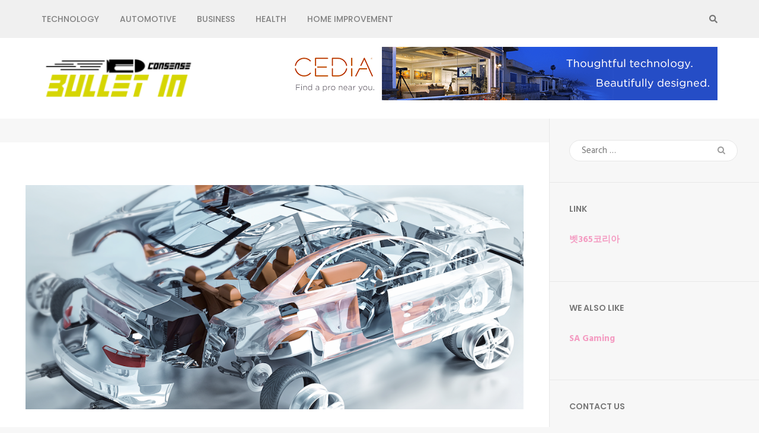

--- FILE ---
content_type: text/html; charset=UTF-8
request_url: http://connsensebulletin.com/get-a-top-lawyer-for-18-wheeler-accidents-in-albuquerque/
body_size: 63044
content:
    <!DOCTYPE html>
    <html lang="en-US">
    
<head>

    <meta charset="UTF-8">
    <meta name="viewport" content="width=device-width, initial-scale=1">
    <link rel="profile" href="http://gmpg.org/xfn/11">
    <link rel="pingback" href="http://connsensebulletin.com/xmlrpc.php">
    <title>Get a top lawyer for 18-Wheeler accidents in Albuquerque﻿ &#8211; ConnSense Bulletin</title>
<meta name='robots' content='max-image-preview:large' />
	<style>img:is([sizes="auto" i], [sizes^="auto," i]) { contain-intrinsic-size: 3000px 1500px }</style>
	<link rel='dns-prefetch' href='//fonts.googleapis.com' />
<link rel="alternate" type="application/rss+xml" title="ConnSense Bulletin &raquo; Feed" href="http://connsensebulletin.com/feed/" />
<link rel="alternate" type="application/rss+xml" title="ConnSense Bulletin &raquo; Comments Feed" href="http://connsensebulletin.com/comments/feed/" />
<script type="text/javascript">
/* <![CDATA[ */
window._wpemojiSettings = {"baseUrl":"https:\/\/s.w.org\/images\/core\/emoji\/16.0.1\/72x72\/","ext":".png","svgUrl":"https:\/\/s.w.org\/images\/core\/emoji\/16.0.1\/svg\/","svgExt":".svg","source":{"concatemoji":"http:\/\/connsensebulletin.com\/wp-includes\/js\/wp-emoji-release.min.js?ver=6.8.3"}};
/*! This file is auto-generated */
!function(s,n){var o,i,e;function c(e){try{var t={supportTests:e,timestamp:(new Date).valueOf()};sessionStorage.setItem(o,JSON.stringify(t))}catch(e){}}function p(e,t,n){e.clearRect(0,0,e.canvas.width,e.canvas.height),e.fillText(t,0,0);var t=new Uint32Array(e.getImageData(0,0,e.canvas.width,e.canvas.height).data),a=(e.clearRect(0,0,e.canvas.width,e.canvas.height),e.fillText(n,0,0),new Uint32Array(e.getImageData(0,0,e.canvas.width,e.canvas.height).data));return t.every(function(e,t){return e===a[t]})}function u(e,t){e.clearRect(0,0,e.canvas.width,e.canvas.height),e.fillText(t,0,0);for(var n=e.getImageData(16,16,1,1),a=0;a<n.data.length;a++)if(0!==n.data[a])return!1;return!0}function f(e,t,n,a){switch(t){case"flag":return n(e,"\ud83c\udff3\ufe0f\u200d\u26a7\ufe0f","\ud83c\udff3\ufe0f\u200b\u26a7\ufe0f")?!1:!n(e,"\ud83c\udde8\ud83c\uddf6","\ud83c\udde8\u200b\ud83c\uddf6")&&!n(e,"\ud83c\udff4\udb40\udc67\udb40\udc62\udb40\udc65\udb40\udc6e\udb40\udc67\udb40\udc7f","\ud83c\udff4\u200b\udb40\udc67\u200b\udb40\udc62\u200b\udb40\udc65\u200b\udb40\udc6e\u200b\udb40\udc67\u200b\udb40\udc7f");case"emoji":return!a(e,"\ud83e\udedf")}return!1}function g(e,t,n,a){var r="undefined"!=typeof WorkerGlobalScope&&self instanceof WorkerGlobalScope?new OffscreenCanvas(300,150):s.createElement("canvas"),o=r.getContext("2d",{willReadFrequently:!0}),i=(o.textBaseline="top",o.font="600 32px Arial",{});return e.forEach(function(e){i[e]=t(o,e,n,a)}),i}function t(e){var t=s.createElement("script");t.src=e,t.defer=!0,s.head.appendChild(t)}"undefined"!=typeof Promise&&(o="wpEmojiSettingsSupports",i=["flag","emoji"],n.supports={everything:!0,everythingExceptFlag:!0},e=new Promise(function(e){s.addEventListener("DOMContentLoaded",e,{once:!0})}),new Promise(function(t){var n=function(){try{var e=JSON.parse(sessionStorage.getItem(o));if("object"==typeof e&&"number"==typeof e.timestamp&&(new Date).valueOf()<e.timestamp+604800&&"object"==typeof e.supportTests)return e.supportTests}catch(e){}return null}();if(!n){if("undefined"!=typeof Worker&&"undefined"!=typeof OffscreenCanvas&&"undefined"!=typeof URL&&URL.createObjectURL&&"undefined"!=typeof Blob)try{var e="postMessage("+g.toString()+"("+[JSON.stringify(i),f.toString(),p.toString(),u.toString()].join(",")+"));",a=new Blob([e],{type:"text/javascript"}),r=new Worker(URL.createObjectURL(a),{name:"wpTestEmojiSupports"});return void(r.onmessage=function(e){c(n=e.data),r.terminate(),t(n)})}catch(e){}c(n=g(i,f,p,u))}t(n)}).then(function(e){for(var t in e)n.supports[t]=e[t],n.supports.everything=n.supports.everything&&n.supports[t],"flag"!==t&&(n.supports.everythingExceptFlag=n.supports.everythingExceptFlag&&n.supports[t]);n.supports.everythingExceptFlag=n.supports.everythingExceptFlag&&!n.supports.flag,n.DOMReady=!1,n.readyCallback=function(){n.DOMReady=!0}}).then(function(){return e}).then(function(){var e;n.supports.everything||(n.readyCallback(),(e=n.source||{}).concatemoji?t(e.concatemoji):e.wpemoji&&e.twemoji&&(t(e.twemoji),t(e.wpemoji)))}))}((window,document),window._wpemojiSettings);
/* ]]> */
</script>
<style id='wp-emoji-styles-inline-css' type='text/css'>

	img.wp-smiley, img.emoji {
		display: inline !important;
		border: none !important;
		box-shadow: none !important;
		height: 1em !important;
		width: 1em !important;
		margin: 0 0.07em !important;
		vertical-align: -0.1em !important;
		background: none !important;
		padding: 0 !important;
	}
</style>
<link rel='stylesheet' id='wp-block-library-css' href='http://connsensebulletin.com/wp-includes/css/dist/block-library/style.min.css?ver=6.8.3' type='text/css' media='all' />
<style id='classic-theme-styles-inline-css' type='text/css'>
/*! This file is auto-generated */
.wp-block-button__link{color:#fff;background-color:#32373c;border-radius:9999px;box-shadow:none;text-decoration:none;padding:calc(.667em + 2px) calc(1.333em + 2px);font-size:1.125em}.wp-block-file__button{background:#32373c;color:#fff;text-decoration:none}
</style>
<style id='global-styles-inline-css' type='text/css'>
:root{--wp--preset--aspect-ratio--square: 1;--wp--preset--aspect-ratio--4-3: 4/3;--wp--preset--aspect-ratio--3-4: 3/4;--wp--preset--aspect-ratio--3-2: 3/2;--wp--preset--aspect-ratio--2-3: 2/3;--wp--preset--aspect-ratio--16-9: 16/9;--wp--preset--aspect-ratio--9-16: 9/16;--wp--preset--color--black: #000000;--wp--preset--color--cyan-bluish-gray: #abb8c3;--wp--preset--color--white: #ffffff;--wp--preset--color--pale-pink: #f78da7;--wp--preset--color--vivid-red: #cf2e2e;--wp--preset--color--luminous-vivid-orange: #ff6900;--wp--preset--color--luminous-vivid-amber: #fcb900;--wp--preset--color--light-green-cyan: #7bdcb5;--wp--preset--color--vivid-green-cyan: #00d084;--wp--preset--color--pale-cyan-blue: #8ed1fc;--wp--preset--color--vivid-cyan-blue: #0693e3;--wp--preset--color--vivid-purple: #9b51e0;--wp--preset--gradient--vivid-cyan-blue-to-vivid-purple: linear-gradient(135deg,rgba(6,147,227,1) 0%,rgb(155,81,224) 100%);--wp--preset--gradient--light-green-cyan-to-vivid-green-cyan: linear-gradient(135deg,rgb(122,220,180) 0%,rgb(0,208,130) 100%);--wp--preset--gradient--luminous-vivid-amber-to-luminous-vivid-orange: linear-gradient(135deg,rgba(252,185,0,1) 0%,rgba(255,105,0,1) 100%);--wp--preset--gradient--luminous-vivid-orange-to-vivid-red: linear-gradient(135deg,rgba(255,105,0,1) 0%,rgb(207,46,46) 100%);--wp--preset--gradient--very-light-gray-to-cyan-bluish-gray: linear-gradient(135deg,rgb(238,238,238) 0%,rgb(169,184,195) 100%);--wp--preset--gradient--cool-to-warm-spectrum: linear-gradient(135deg,rgb(74,234,220) 0%,rgb(151,120,209) 20%,rgb(207,42,186) 40%,rgb(238,44,130) 60%,rgb(251,105,98) 80%,rgb(254,248,76) 100%);--wp--preset--gradient--blush-light-purple: linear-gradient(135deg,rgb(255,206,236) 0%,rgb(152,150,240) 100%);--wp--preset--gradient--blush-bordeaux: linear-gradient(135deg,rgb(254,205,165) 0%,rgb(254,45,45) 50%,rgb(107,0,62) 100%);--wp--preset--gradient--luminous-dusk: linear-gradient(135deg,rgb(255,203,112) 0%,rgb(199,81,192) 50%,rgb(65,88,208) 100%);--wp--preset--gradient--pale-ocean: linear-gradient(135deg,rgb(255,245,203) 0%,rgb(182,227,212) 50%,rgb(51,167,181) 100%);--wp--preset--gradient--electric-grass: linear-gradient(135deg,rgb(202,248,128) 0%,rgb(113,206,126) 100%);--wp--preset--gradient--midnight: linear-gradient(135deg,rgb(2,3,129) 0%,rgb(40,116,252) 100%);--wp--preset--font-size--small: 13px;--wp--preset--font-size--medium: 20px;--wp--preset--font-size--large: 36px;--wp--preset--font-size--x-large: 42px;--wp--preset--spacing--20: 0.44rem;--wp--preset--spacing--30: 0.67rem;--wp--preset--spacing--40: 1rem;--wp--preset--spacing--50: 1.5rem;--wp--preset--spacing--60: 2.25rem;--wp--preset--spacing--70: 3.38rem;--wp--preset--spacing--80: 5.06rem;--wp--preset--shadow--natural: 6px 6px 9px rgba(0, 0, 0, 0.2);--wp--preset--shadow--deep: 12px 12px 50px rgba(0, 0, 0, 0.4);--wp--preset--shadow--sharp: 6px 6px 0px rgba(0, 0, 0, 0.2);--wp--preset--shadow--outlined: 6px 6px 0px -3px rgba(255, 255, 255, 1), 6px 6px rgba(0, 0, 0, 1);--wp--preset--shadow--crisp: 6px 6px 0px rgba(0, 0, 0, 1);}:where(.is-layout-flex){gap: 0.5em;}:where(.is-layout-grid){gap: 0.5em;}body .is-layout-flex{display: flex;}.is-layout-flex{flex-wrap: wrap;align-items: center;}.is-layout-flex > :is(*, div){margin: 0;}body .is-layout-grid{display: grid;}.is-layout-grid > :is(*, div){margin: 0;}:where(.wp-block-columns.is-layout-flex){gap: 2em;}:where(.wp-block-columns.is-layout-grid){gap: 2em;}:where(.wp-block-post-template.is-layout-flex){gap: 1.25em;}:where(.wp-block-post-template.is-layout-grid){gap: 1.25em;}.has-black-color{color: var(--wp--preset--color--black) !important;}.has-cyan-bluish-gray-color{color: var(--wp--preset--color--cyan-bluish-gray) !important;}.has-white-color{color: var(--wp--preset--color--white) !important;}.has-pale-pink-color{color: var(--wp--preset--color--pale-pink) !important;}.has-vivid-red-color{color: var(--wp--preset--color--vivid-red) !important;}.has-luminous-vivid-orange-color{color: var(--wp--preset--color--luminous-vivid-orange) !important;}.has-luminous-vivid-amber-color{color: var(--wp--preset--color--luminous-vivid-amber) !important;}.has-light-green-cyan-color{color: var(--wp--preset--color--light-green-cyan) !important;}.has-vivid-green-cyan-color{color: var(--wp--preset--color--vivid-green-cyan) !important;}.has-pale-cyan-blue-color{color: var(--wp--preset--color--pale-cyan-blue) !important;}.has-vivid-cyan-blue-color{color: var(--wp--preset--color--vivid-cyan-blue) !important;}.has-vivid-purple-color{color: var(--wp--preset--color--vivid-purple) !important;}.has-black-background-color{background-color: var(--wp--preset--color--black) !important;}.has-cyan-bluish-gray-background-color{background-color: var(--wp--preset--color--cyan-bluish-gray) !important;}.has-white-background-color{background-color: var(--wp--preset--color--white) !important;}.has-pale-pink-background-color{background-color: var(--wp--preset--color--pale-pink) !important;}.has-vivid-red-background-color{background-color: var(--wp--preset--color--vivid-red) !important;}.has-luminous-vivid-orange-background-color{background-color: var(--wp--preset--color--luminous-vivid-orange) !important;}.has-luminous-vivid-amber-background-color{background-color: var(--wp--preset--color--luminous-vivid-amber) !important;}.has-light-green-cyan-background-color{background-color: var(--wp--preset--color--light-green-cyan) !important;}.has-vivid-green-cyan-background-color{background-color: var(--wp--preset--color--vivid-green-cyan) !important;}.has-pale-cyan-blue-background-color{background-color: var(--wp--preset--color--pale-cyan-blue) !important;}.has-vivid-cyan-blue-background-color{background-color: var(--wp--preset--color--vivid-cyan-blue) !important;}.has-vivid-purple-background-color{background-color: var(--wp--preset--color--vivid-purple) !important;}.has-black-border-color{border-color: var(--wp--preset--color--black) !important;}.has-cyan-bluish-gray-border-color{border-color: var(--wp--preset--color--cyan-bluish-gray) !important;}.has-white-border-color{border-color: var(--wp--preset--color--white) !important;}.has-pale-pink-border-color{border-color: var(--wp--preset--color--pale-pink) !important;}.has-vivid-red-border-color{border-color: var(--wp--preset--color--vivid-red) !important;}.has-luminous-vivid-orange-border-color{border-color: var(--wp--preset--color--luminous-vivid-orange) !important;}.has-luminous-vivid-amber-border-color{border-color: var(--wp--preset--color--luminous-vivid-amber) !important;}.has-light-green-cyan-border-color{border-color: var(--wp--preset--color--light-green-cyan) !important;}.has-vivid-green-cyan-border-color{border-color: var(--wp--preset--color--vivid-green-cyan) !important;}.has-pale-cyan-blue-border-color{border-color: var(--wp--preset--color--pale-cyan-blue) !important;}.has-vivid-cyan-blue-border-color{border-color: var(--wp--preset--color--vivid-cyan-blue) !important;}.has-vivid-purple-border-color{border-color: var(--wp--preset--color--vivid-purple) !important;}.has-vivid-cyan-blue-to-vivid-purple-gradient-background{background: var(--wp--preset--gradient--vivid-cyan-blue-to-vivid-purple) !important;}.has-light-green-cyan-to-vivid-green-cyan-gradient-background{background: var(--wp--preset--gradient--light-green-cyan-to-vivid-green-cyan) !important;}.has-luminous-vivid-amber-to-luminous-vivid-orange-gradient-background{background: var(--wp--preset--gradient--luminous-vivid-amber-to-luminous-vivid-orange) !important;}.has-luminous-vivid-orange-to-vivid-red-gradient-background{background: var(--wp--preset--gradient--luminous-vivid-orange-to-vivid-red) !important;}.has-very-light-gray-to-cyan-bluish-gray-gradient-background{background: var(--wp--preset--gradient--very-light-gray-to-cyan-bluish-gray) !important;}.has-cool-to-warm-spectrum-gradient-background{background: var(--wp--preset--gradient--cool-to-warm-spectrum) !important;}.has-blush-light-purple-gradient-background{background: var(--wp--preset--gradient--blush-light-purple) !important;}.has-blush-bordeaux-gradient-background{background: var(--wp--preset--gradient--blush-bordeaux) !important;}.has-luminous-dusk-gradient-background{background: var(--wp--preset--gradient--luminous-dusk) !important;}.has-pale-ocean-gradient-background{background: var(--wp--preset--gradient--pale-ocean) !important;}.has-electric-grass-gradient-background{background: var(--wp--preset--gradient--electric-grass) !important;}.has-midnight-gradient-background{background: var(--wp--preset--gradient--midnight) !important;}.has-small-font-size{font-size: var(--wp--preset--font-size--small) !important;}.has-medium-font-size{font-size: var(--wp--preset--font-size--medium) !important;}.has-large-font-size{font-size: var(--wp--preset--font-size--large) !important;}.has-x-large-font-size{font-size: var(--wp--preset--font-size--x-large) !important;}
:where(.wp-block-post-template.is-layout-flex){gap: 1.25em;}:where(.wp-block-post-template.is-layout-grid){gap: 1.25em;}
:where(.wp-block-columns.is-layout-flex){gap: 2em;}:where(.wp-block-columns.is-layout-grid){gap: 2em;}
:root :where(.wp-block-pullquote){font-size: 1.5em;line-height: 1.6;}
</style>
<link rel='stylesheet' id='owl-carousel-css' href='http://connsensebulletin.com/wp-content/themes/fluid-magazine/css/owl.carousel.css?ver=6.8.3' type='text/css' media='all' />
<link rel='stylesheet' id='animate-css' href='http://connsensebulletin.com/wp-content/themes/fluid-magazine/css/animate.css?ver=6.8.3' type='text/css' media='all' />
<link rel='stylesheet' id='jquery-sidr-light-css' href='http://connsensebulletin.com/wp-content/themes/fluid-magazine/css/jquery.sidr.light.css?ver=6.8.3' type='text/css' media='all' />
<link rel='stylesheet' id='fluid-magazine-google-fonts-css' href='https://fonts.googleapis.com/css?family=Hind%3A400%2C600%2C700%7CPoppins%3A300%2C400%2C500%2C600%2C700%7CDroid+Serif%3A400i&#038;ver=6.8.3#038;display=fallback' type='text/css' media='all' />
<link rel='stylesheet' id='fluid-magazine-style-css' href='http://connsensebulletin.com/wp-content/themes/fluid-magazine/style.css?ver=1.1.6' type='text/css' media='all' />
<script type="text/javascript" src="http://connsensebulletin.com/wp-includes/js/jquery/jquery.min.js?ver=3.7.1" id="jquery-core-js"></script>
<script type="text/javascript" src="http://connsensebulletin.com/wp-includes/js/jquery/jquery-migrate.min.js?ver=3.4.1" id="jquery-migrate-js"></script>
<link rel="https://api.w.org/" href="http://connsensebulletin.com/wp-json/" /><link rel="alternate" title="JSON" type="application/json" href="http://connsensebulletin.com/wp-json/wp/v2/posts/2225" /><link rel="EditURI" type="application/rsd+xml" title="RSD" href="http://connsensebulletin.com/xmlrpc.php?rsd" />
<meta name="generator" content="WordPress 6.8.3" />
<link rel="canonical" href="http://connsensebulletin.com/get-a-top-lawyer-for-18-wheeler-accidents-in-albuquerque/" />
<link rel='shortlink' href='http://connsensebulletin.com/?p=2225' />
		<!-- Custom Logo: hide header text -->
		<style id="custom-logo-css" type="text/css">
			.site-title, .site-description {
				position: absolute;
				clip-path: inset(50%);
			}
		</style>
		<link rel="alternate" title="oEmbed (JSON)" type="application/json+oembed" href="http://connsensebulletin.com/wp-json/oembed/1.0/embed?url=http%3A%2F%2Fconnsensebulletin.com%2Fget-a-top-lawyer-for-18-wheeler-accidents-in-albuquerque%2F" />
<link rel="alternate" title="oEmbed (XML)" type="text/xml+oembed" href="http://connsensebulletin.com/wp-json/oembed/1.0/embed?url=http%3A%2F%2Fconnsensebulletin.com%2Fget-a-top-lawyer-for-18-wheeler-accidents-in-albuquerque%2F&#038;format=xml" />
<link rel="icon" href="http://connsensebulletin.com/wp-content/uploads/2019/06/CONSENSE-BULLET-IN-favicon-150x150.png" sizes="32x32" />
<link rel="icon" href="http://connsensebulletin.com/wp-content/uploads/2019/06/CONSENSE-BULLET-IN-favicon-e1561028619574.png" sizes="192x192" />
<link rel="apple-touch-icon" href="http://connsensebulletin.com/wp-content/uploads/2019/06/CONSENSE-BULLET-IN-favicon-e1561028619574.png" />
<meta name="msapplication-TileImage" content="http://connsensebulletin.com/wp-content/uploads/2019/06/CONSENSE-BULLET-IN-favicon-e1561028619574.png" />
		<style type="text/css" id="wp-custom-css">
			.site-info a
{
	display:none !important;
}
.site-info .by
{
	display:none !important;
}		</style>
		</head>

<body class="wp-singular post-template-default single single-post postid-2225 single-format-standard wp-custom-logo wp-theme-fluid-magazine group-blog">
    <div id="page" class="site">
        <a class="skip-link screen-reader-text" href="#content">Skip to content (Press Enter)</a>
            <header class="site-header">
        <div class="sticky-holder"></div>
    <div class="header-t">
        <div class="container">
            <div id="mobile-header">
                <a id="responsive-menu-button" href="#sidr-main">
                    <span></span>
                    <span></span>
                    <span></span>
                </a>
            </div>
            <nav id="site-navigation" class="main-navigation" role="navigation">
                <div class="menu-home-container"><ul id="primary-menu" class="menu"><li id="menu-item-112" class="menu-item menu-item-type-taxonomy menu-item-object-category menu-item-112"><a href="http://connsensebulletin.com/category/technology/">Technology</a></li>
<li id="menu-item-113" class="menu-item menu-item-type-taxonomy menu-item-object-category menu-item-113"><a href="http://connsensebulletin.com/category/automotive/">Automotive</a></li>
<li id="menu-item-114" class="menu-item menu-item-type-taxonomy menu-item-object-category current-post-ancestor current-menu-parent current-post-parent menu-item-114"><a href="http://connsensebulletin.com/category/business/">Business</a></li>
<li id="menu-item-116" class="menu-item menu-item-type-taxonomy menu-item-object-category menu-item-116"><a href="http://connsensebulletin.com/category/health/">Health</a></li>
<li id="menu-item-117" class="menu-item menu-item-type-taxonomy menu-item-object-category menu-item-117"><a href="http://connsensebulletin.com/category/home-improvement/">Home improvement</a></li>
</ul></div>            </nav><!-- #site-navigation -->

                    
                <div class="right">
                    
                                                            <button class="btn-search">
                        <i class="fa fa-search"></i>
                        <div class="form-holder">
                        <form role="search" method="get" class="search-form" action="http://connsensebulletin.com/">
				<label>
					<span class="screen-reader-text">Search for:</span>
					<input type="search" class="search-field" placeholder="Search &hellip;" value="" name="s" />
				</label>
				<input type="submit" class="search-submit" value="Search" />
			</form>                        </div>
                    </button>
                                    </div>
            
        </div>
    </div>

        <div class="header-b">
        <div class="container">
            <div class="site-branding">
            <a href="http://connsensebulletin.com/" class="custom-logo-link" rel="home"><img width="260" height="88" src="http://connsensebulletin.com/wp-content/uploads/2019/06/CONSENSE-BULLET-IN-e1561028680526.png" class="custom-logo" alt="ConnSense Bulletin" decoding="async" /></a>  
                <div class="text-logo">  
                                            <p class="site-title"><a href="http://connsensebulletin.com/" rel="home">ConnSense Bulletin</a></p>
                                                                        <p class="site-description">News and Perspectives for the Conscious Mind</p>
                                            </div> 
            </div><!-- .site-branding -->
            
                <div class="advertise-holder">
                    <img src="http://connsensebulletin.com/wp-content/uploads/2019/03/Gjp1T8_CEDIA-New.png"  />
                
    </div>
            </div>
    </div>
        </header>
            <div id="content" class="site-content">
     
	<div id="primary" class="content-area">
		<div class="top-bar">
					</div>
		<section class="latest-blog">
			<div class="blog-holder">

				
<article id="post-2225" class="post-2225 post type-post status-publish format-standard has-post-thumbnail hentry category-business category-law even">
	<div class="text-holder"> 
<div class="post-thumbnail"><img width="1000" height="450" src="http://connsensebulletin.com/wp-content/uploads/2023/05/Auto4-1000x450.png" class="attachment-fluid-magazine-with-sidebar size-fluid-magazine-with-sidebar wp-post-image" alt="" decoding="async" fetchpriority="high" /></div><div class="text-holder">    <header class="entry-header">
		<h1 class="entry-title">Get a top lawyer for 18-Wheeler accidents in Albuquerque﻿</h1><div class="entry-meta"><span class="category"><a href="http://connsensebulletin.com/category/business/" rel="category tag">Business</a>, <a href="http://connsensebulletin.com/category/law/" rel="category tag">Law</a></span><span class="posted-on"><a href="http://connsensebulletin.com/get-a-top-lawyer-for-18-wheeler-accidents-in-albuquerque/" rel="bookmark"><time class="entry-date published updated" datetime="2021-05-04T20:32:32+05:30">May 4, 2021</time></a></span><span class="byline"> By <a class="url fn n" href="http://connsensebulletin.com/author/admin/">David</a></span></div>	</header><!-- .entry-header -->
    
	<div class="entry-content">
		
<figure class="wp-block-image"><img decoding="async" src="https://mk0tedgreveysvcioolo.kinstacdn.com/wp-content/uploads/2019/08/jbj-atlanta-car-accidents-damages-1.jpg" alt="Gastonia Uber Accident Attorney | No Out of Pocket Costs"/></figure>



<p>While 18-wheeler trucks are critical for the transportation and commercial industries, these vehicles can wreak havoc in an accident. Every year, a considerable number of accidents involving 18-wheeler trucks are reported in New Mexico. Considering that these vehicles are huge in size in weight, these can actually damage anything that comes in its way in an accident. If you ever get involved in such an accident, it is in your best interests that you call one of <a href="https://www.carusolaw.com/albuquerque-truck-accident-lawyers/"><strong>Albuquerque 18-wheeler accident lawyers</strong></a>.&nbsp;</p>



<p>Understanding causes and establishing liability&nbsp;</p>



<p>Commercial truck accidents are often a result of one or many factors at a time. Causes include distracted driving, disobeying traffic signs, speeding, driving in unsafe weather conditions, driver fatigue, vehicle defects, or DUI. In case of accidents involving 18-wheeler trucks, the consequences can be severe. The biggest reason to hire an attorney is for establishing liability, which may not be as straightforward. From the trucker and trucking company, to manufacturer of parts and other parties, there could be more than one party responsible for the accident. With experience and expertise, your lawyer can help in understanding and establishing fault and eventual liability.&nbsp;</p>



<p>Negotiations made simple</p>



<p>Majority of 18-wheeler accident cases are settled through negotiation. While an out-of-court settlement is great, you need someone who can negotiate with the insurance company. In case the trucking company is at fault, you are up against a big insurer, who would want to get rid of claims and reduce their financial burden. With an 18-wheeler accident lawyer by your side, negotiation and discussing the settlement don’t have to be complicated. Your lawyer will always work in your interest and wouldn’t settle for anything less than what you deserve.&nbsp;</p>



<p>Working in record time</p>



<p>New Mexico, like most states, has its statute of limitations, which allows just 3 years for the victim to bring a lawsuit against the party at fault. When it comes to gathering crucial evidence, you don’t have much time. Your lawyer can initiate an investigation into the matter to gather more details, which can help in building the case. In some cases, the lawyer may even choose to opt for accident reconstruction and talk to experts, so as to establish and prove facts.&nbsp;</p>



<p>Final word</p>



<p>Most lawyers taking up 18-wheeler accident claims and lawsuits will work on a contingency basis. Their fee is usually a part of the compensation amount, if they win. Check with your lawyer how the other costs can be managed.&nbsp;<br></p>
	</div><!-- .entry-content -->

	<footer class="entry-footer">
        <div class="left"></div>	
	</footer><!-- .entry-footer -->
</div>
</article><!-- #post-## -->    <section class="author">
		<div class="img-holder"><img alt='' src='https://secure.gravatar.com/avatar/f992d620609279bff41ed2414e3ae5e245c8b98a2376d713151ca7380784eb6e?s=105&#038;d=mm&#038;r=g' srcset='https://secure.gravatar.com/avatar/f992d620609279bff41ed2414e3ae5e245c8b98a2376d713151ca7380784eb6e?s=210&#038;d=mm&#038;r=g 2x' class='avatar avatar-105 photo' height='105' width='105' decoding='async'/></div>
		<div class="text-holder">
			<h2 class="title">David</h2>				
			<p>David Rosenberg: A seasoned political journalist, David's blog posts provide insightful commentary on national politics and policy. His extensive knowledge and unbiased reporting make him a valuable contributor to any news outlet.</p>
		</div>
	</section>
    
			</div>
		</section>
	</div><!-- #primary -->


<aside id="secondary" class="widget-area" role="complementary">
	<section id="search-2" class="widget widget_search"><form role="search" method="get" class="search-form" action="http://connsensebulletin.com/">
				<label>
					<span class="screen-reader-text">Search for:</span>
					<input type="search" class="search-field" placeholder="Search &hellip;" value="" name="s" />
				</label>
				<input type="submit" class="search-submit" value="Search" />
			</form></section><section id="text-7" class="widget widget_text"><h2 class="widget-title">Link</h2>			<div class="textwidget"><p><strong><a href="bet365korea.org">벳365코리아</a></strong></p>
</div>
		</section><section id="text-5" class="widget widget_text"><h2 class="widget-title">We also Like</h2>			<div class="textwidget"><p><a href="https://vx-th.com/"><strong>SA Gaming</strong></a></p>
</div>
		</section><section id="text-3" class="widget widget_text"><h2 class="widget-title">Contact Us</h2>			<div class="textwidget"><p>[contact-form-7 id=&#8221;93&#8243; title=&#8221;Contact form 1&#8243;]</p>
</div>
		</section><section id="text-6" class="widget widget_text"><h2 class="widget-title">Link</h2>			<div class="textwidget"><p><a href="https://www.yellowbrix.com/"><strong>slot online</strong></a></p>
</div>
		</section><section id="archives-2" class="widget widget_archive"><h2 class="widget-title">Archives</h2>
			<ul>
					<li><a href='http://connsensebulletin.com/2026/01/'>January 2026</a></li>
	<li><a href='http://connsensebulletin.com/2025/12/'>December 2025</a></li>
	<li><a href='http://connsensebulletin.com/2025/11/'>November 2025</a></li>
	<li><a href='http://connsensebulletin.com/2025/10/'>October 2025</a></li>
	<li><a href='http://connsensebulletin.com/2025/09/'>September 2025</a></li>
	<li><a href='http://connsensebulletin.com/2025/08/'>August 2025</a></li>
	<li><a href='http://connsensebulletin.com/2025/07/'>July 2025</a></li>
	<li><a href='http://connsensebulletin.com/2025/06/'>June 2025</a></li>
	<li><a href='http://connsensebulletin.com/2025/05/'>May 2025</a></li>
	<li><a href='http://connsensebulletin.com/2025/04/'>April 2025</a></li>
	<li><a href='http://connsensebulletin.com/2025/03/'>March 2025</a></li>
	<li><a href='http://connsensebulletin.com/2025/02/'>February 2025</a></li>
	<li><a href='http://connsensebulletin.com/2025/01/'>January 2025</a></li>
	<li><a href='http://connsensebulletin.com/2024/12/'>December 2024</a></li>
	<li><a href='http://connsensebulletin.com/2024/11/'>November 2024</a></li>
	<li><a href='http://connsensebulletin.com/2024/10/'>October 2024</a></li>
	<li><a href='http://connsensebulletin.com/2024/09/'>September 2024</a></li>
	<li><a href='http://connsensebulletin.com/2024/08/'>August 2024</a></li>
	<li><a href='http://connsensebulletin.com/2024/07/'>July 2024</a></li>
	<li><a href='http://connsensebulletin.com/2024/06/'>June 2024</a></li>
	<li><a href='http://connsensebulletin.com/2024/05/'>May 2024</a></li>
	<li><a href='http://connsensebulletin.com/2024/04/'>April 2024</a></li>
	<li><a href='http://connsensebulletin.com/2024/03/'>March 2024</a></li>
	<li><a href='http://connsensebulletin.com/2024/02/'>February 2024</a></li>
	<li><a href='http://connsensebulletin.com/2024/01/'>January 2024</a></li>
	<li><a href='http://connsensebulletin.com/2023/12/'>December 2023</a></li>
	<li><a href='http://connsensebulletin.com/2023/11/'>November 2023</a></li>
	<li><a href='http://connsensebulletin.com/2023/10/'>October 2023</a></li>
	<li><a href='http://connsensebulletin.com/2023/09/'>September 2023</a></li>
	<li><a href='http://connsensebulletin.com/2023/08/'>August 2023</a></li>
	<li><a href='http://connsensebulletin.com/2023/07/'>July 2023</a></li>
	<li><a href='http://connsensebulletin.com/2023/06/'>June 2023</a></li>
	<li><a href='http://connsensebulletin.com/2023/05/'>May 2023</a></li>
	<li><a href='http://connsensebulletin.com/2023/04/'>April 2023</a></li>
	<li><a href='http://connsensebulletin.com/2023/03/'>March 2023</a></li>
	<li><a href='http://connsensebulletin.com/2023/02/'>February 2023</a></li>
	<li><a href='http://connsensebulletin.com/2023/01/'>January 2023</a></li>
	<li><a href='http://connsensebulletin.com/2022/12/'>December 2022</a></li>
	<li><a href='http://connsensebulletin.com/2022/11/'>November 2022</a></li>
	<li><a href='http://connsensebulletin.com/2022/10/'>October 2022</a></li>
	<li><a href='http://connsensebulletin.com/2022/06/'>June 2022</a></li>
	<li><a href='http://connsensebulletin.com/2022/05/'>May 2022</a></li>
	<li><a href='http://connsensebulletin.com/2022/04/'>April 2022</a></li>
	<li><a href='http://connsensebulletin.com/2022/03/'>March 2022</a></li>
	<li><a href='http://connsensebulletin.com/2022/02/'>February 2022</a></li>
	<li><a href='http://connsensebulletin.com/2022/01/'>January 2022</a></li>
	<li><a href='http://connsensebulletin.com/2021/12/'>December 2021</a></li>
	<li><a href='http://connsensebulletin.com/2021/11/'>November 2021</a></li>
	<li><a href='http://connsensebulletin.com/2021/10/'>October 2021</a></li>
	<li><a href='http://connsensebulletin.com/2021/09/'>September 2021</a></li>
	<li><a href='http://connsensebulletin.com/2021/08/'>August 2021</a></li>
	<li><a href='http://connsensebulletin.com/2021/07/'>July 2021</a></li>
	<li><a href='http://connsensebulletin.com/2021/06/'>June 2021</a></li>
	<li><a href='http://connsensebulletin.com/2021/05/'>May 2021</a></li>
	<li><a href='http://connsensebulletin.com/2021/04/'>April 2021</a></li>
	<li><a href='http://connsensebulletin.com/2021/03/'>March 2021</a></li>
	<li><a href='http://connsensebulletin.com/2021/02/'>February 2021</a></li>
	<li><a href='http://connsensebulletin.com/2021/01/'>January 2021</a></li>
	<li><a href='http://connsensebulletin.com/2020/12/'>December 2020</a></li>
	<li><a href='http://connsensebulletin.com/2020/11/'>November 2020</a></li>
	<li><a href='http://connsensebulletin.com/2020/10/'>October 2020</a></li>
	<li><a href='http://connsensebulletin.com/2020/09/'>September 2020</a></li>
	<li><a href='http://connsensebulletin.com/2020/08/'>August 2020</a></li>
	<li><a href='http://connsensebulletin.com/2020/07/'>July 2020</a></li>
	<li><a href='http://connsensebulletin.com/2020/06/'>June 2020</a></li>
	<li><a href='http://connsensebulletin.com/2020/05/'>May 2020</a></li>
	<li><a href='http://connsensebulletin.com/2020/04/'>April 2020</a></li>
	<li><a href='http://connsensebulletin.com/2020/03/'>March 2020</a></li>
	<li><a href='http://connsensebulletin.com/2020/02/'>February 2020</a></li>
	<li><a href='http://connsensebulletin.com/2020/01/'>January 2020</a></li>
	<li><a href='http://connsensebulletin.com/2019/12/'>December 2019</a></li>
	<li><a href='http://connsensebulletin.com/2019/11/'>November 2019</a></li>
	<li><a href='http://connsensebulletin.com/2019/10/'>October 2019</a></li>
	<li><a href='http://connsensebulletin.com/2019/09/'>September 2019</a></li>
	<li><a href='http://connsensebulletin.com/2019/08/'>August 2019</a></li>
	<li><a href='http://connsensebulletin.com/2019/07/'>July 2019</a></li>
	<li><a href='http://connsensebulletin.com/2019/06/'>June 2019</a></li>
	<li><a href='http://connsensebulletin.com/2019/05/'>May 2019</a></li>
	<li><a href='http://connsensebulletin.com/2019/04/'>April 2019</a></li>
	<li><a href='http://connsensebulletin.com/2019/03/'>March 2019</a></li>
			</ul>

			</section><section id="fluid_magazine_popular_posts-2" class="widget widget_fluid_magazine_popular_posts"><h2 class="widget-title">Popular Posts</h2>            <ul>
                                    <li>
                                                    <a href="http://connsensebulletin.com/comparison-of-medicare-plans-for-2026-designed-for-seniors-planning-ahead/" class="post-thumbnail">
                                <img width="58" height="58" src="http://connsensebulletin.com/wp-content/uploads/2026/01/images-2026-01-10T132821.904-58x58.jpg" class="attachment-fluid-magazine-recent-post size-fluid-magazine-recent-post wp-post-image" alt="" decoding="async" loading="lazy" srcset="http://connsensebulletin.com/wp-content/uploads/2026/01/images-2026-01-10T132821.904-58x58.jpg 58w, http://connsensebulletin.com/wp-content/uploads/2026/01/images-2026-01-10T132821.904-150x150.jpg 150w" sizes="auto, (max-width: 58px) 100vw, 58px" />                            </a>
                                                <div class="entry-header">
                            <h3 class="entry-title"><a href="http://connsensebulletin.com/comparison-of-medicare-plans-for-2026-designed-for-seniors-planning-ahead/">Comparison of Medicare Plans for 2026 Designed for Seniors Planning Ahead</a></h3>
                                                            <div class="entry-meta">
                                    <span class="posted-on">
                                        <a href="http://connsensebulletin.com/comparison-of-medicare-plans-for-2026-designed-for-seniors-planning-ahead/">
                                            <time>January 10, 2026</time>
                                        </a>                                    
                                    </span>
                                </div>
                                                    </div>                       
                    </li>      
                                    <li>
                                                    <a href="http://connsensebulletin.com/jeep-and-chrysler-doing-well-across-the-pond/" class="post-thumbnail">
                                <img width="58" height="58" src="http://connsensebulletin.com/wp-content/uploads/2019/03/Auto-58x58.jpg" class="attachment-fluid-magazine-recent-post size-fluid-magazine-recent-post wp-post-image" alt="" decoding="async" loading="lazy" srcset="http://connsensebulletin.com/wp-content/uploads/2019/03/Auto-58x58.jpg 58w, http://connsensebulletin.com/wp-content/uploads/2019/03/Auto-150x150.jpg 150w, http://connsensebulletin.com/wp-content/uploads/2019/03/Auto-480x480.jpg 480w, http://connsensebulletin.com/wp-content/uploads/2019/03/Auto-960x957.jpg 960w, http://connsensebulletin.com/wp-content/uploads/2019/03/Auto-631x632.jpg 631w, http://connsensebulletin.com/wp-content/uploads/2019/03/Auto-445x444.jpg 445w, http://connsensebulletin.com/wp-content/uploads/2019/03/Auto-275x275.jpg 275w, http://connsensebulletin.com/wp-content/uploads/2019/03/Auto-333x333.jpg 333w" sizes="auto, (max-width: 58px) 100vw, 58px" />                            </a>
                                                <div class="entry-header">
                            <h3 class="entry-title"><a href="http://connsensebulletin.com/jeep-and-chrysler-doing-well-across-the-pond/">Jeep and Chrysler Doing Well Across the Pond</a></h3>
                                                            <div class="entry-meta">
                                    <span class="posted-on">
                                        <a href="http://connsensebulletin.com/jeep-and-chrysler-doing-well-across-the-pond/">
                                            <time>March 14, 2019</time>
                                        </a>                                    
                                    </span>
                                </div>
                                                    </div>                       
                    </li>      
                                    <li>
                                                    <a href="http://connsensebulletin.com/detroit-disease-inflicts-chrysler/" class="post-thumbnail">
                                <img width="58" height="58" src="http://connsensebulletin.com/wp-content/uploads/2019/03/Automotive-58x58.jpg" class="attachment-fluid-magazine-recent-post size-fluid-magazine-recent-post wp-post-image" alt="" decoding="async" loading="lazy" srcset="http://connsensebulletin.com/wp-content/uploads/2019/03/Automotive-58x58.jpg 58w, http://connsensebulletin.com/wp-content/uploads/2019/03/Automotive-150x150.jpg 150w, http://connsensebulletin.com/wp-content/uploads/2019/03/Automotive-480x480.jpg 480w, http://connsensebulletin.com/wp-content/uploads/2019/03/Automotive-445x444.jpg 445w, http://connsensebulletin.com/wp-content/uploads/2019/03/Automotive-275x275.jpg 275w, http://connsensebulletin.com/wp-content/uploads/2019/03/Automotive-333x333.jpg 333w" sizes="auto, (max-width: 58px) 100vw, 58px" />                            </a>
                                                <div class="entry-header">
                            <h3 class="entry-title"><a href="http://connsensebulletin.com/detroit-disease-inflicts-chrysler/">&#8220;Detroit Disease&#8221; Inflicts Chrysler</a></h3>
                                                            <div class="entry-meta">
                                    <span class="posted-on">
                                        <a href="http://connsensebulletin.com/detroit-disease-inflicts-chrysler/">
                                            <time>March 14, 2019</time>
                                        </a>                                    
                                    </span>
                                </div>
                                                    </div>                       
                    </li>      
                            </section></ul><section id="categories-2" class="widget widget_categories"><h2 class="widget-title">Categories</h2>
			<ul>
					<li class="cat-item cat-item-71"><a href="http://connsensebulletin.com/category/adult/">Adult</a>
</li>
	<li class="cat-item cat-item-2"><a href="http://connsensebulletin.com/category/automotive/">Automotive</a>
</li>
	<li class="cat-item cat-item-3"><a href="http://connsensebulletin.com/category/business/">Business</a>
</li>
	<li class="cat-item cat-item-24"><a href="http://connsensebulletin.com/category/career/">Career</a>
</li>
	<li class="cat-item cat-item-4"><a href="http://connsensebulletin.com/category/casino/">Casino</a>
</li>
	<li class="cat-item cat-item-12"><a href="http://connsensebulletin.com/category/dating/">Dating</a>
</li>
	<li class="cat-item cat-item-80"><a href="http://connsensebulletin.com/category/decor-design/">Decor &amp; Design</a>
</li>
	<li class="cat-item cat-item-25"><a href="http://connsensebulletin.com/category/digital-marketing/">Digital Marketing</a>
</li>
	<li class="cat-item cat-item-14"><a href="http://connsensebulletin.com/category/education/">Education</a>
</li>
	<li class="cat-item cat-item-15"><a href="http://connsensebulletin.com/category/entertainment/">Entertainment</a>
</li>
	<li class="cat-item cat-item-68"><a href="http://connsensebulletin.com/category/essay/">essay</a>
</li>
	<li class="cat-item cat-item-10"><a href="http://connsensebulletin.com/category/fashion/">Fashion</a>
</li>
	<li class="cat-item cat-item-1"><a href="http://connsensebulletin.com/category/featured/">Featured</a>
</li>
	<li class="cat-item cat-item-26"><a href="http://connsensebulletin.com/category/finance/">Finance</a>
</li>
	<li class="cat-item cat-item-21"><a href="http://connsensebulletin.com/category/food/">Food</a>
</li>
	<li class="cat-item cat-item-83"><a href="http://connsensebulletin.com/category/funeral/">funeral</a>
</li>
	<li class="cat-item cat-item-43"><a href="http://connsensebulletin.com/category/gambling/">Gambling</a>
</li>
	<li class="cat-item cat-item-33"><a href="http://connsensebulletin.com/category/game/">Game</a>
</li>
	<li class="cat-item cat-item-5"><a href="http://connsensebulletin.com/category/health/">Health</a>
</li>
	<li class="cat-item cat-item-6"><a href="http://connsensebulletin.com/category/home-improvement/">Home improvement</a>
</li>
	<li class="cat-item cat-item-16"><a href="http://connsensebulletin.com/category/industry/">industry</a>
</li>
	<li class="cat-item cat-item-17"><a href="http://connsensebulletin.com/category/law/">Law</a>
</li>
	<li class="cat-item cat-item-23"><a href="http://connsensebulletin.com/category/life-style/">Life style</a>
</li>
	<li class="cat-item cat-item-66"><a href="http://connsensebulletin.com/category/maintenance/">Maintenance</a>
</li>
	<li class="cat-item cat-item-19"><a href="http://connsensebulletin.com/category/music/">Music</a>
</li>
	<li class="cat-item cat-item-65"><a href="http://connsensebulletin.com/category/news/">News</a>
</li>
	<li class="cat-item cat-item-11"><a href="http://connsensebulletin.com/category/pet/">Pet</a>
</li>
	<li class="cat-item cat-item-61"><a href="http://connsensebulletin.com/category/philippines/">Philippines</a>
</li>
	<li class="cat-item cat-item-81"><a href="http://connsensebulletin.com/category/rental/">rental</a>
</li>
	<li class="cat-item cat-item-20"><a href="http://connsensebulletin.com/category/restaurant/">Restaurant</a>
</li>
	<li class="cat-item cat-item-54"><a href="http://connsensebulletin.com/category/seo/">SEO</a>
</li>
	<li class="cat-item cat-item-32"><a href="http://connsensebulletin.com/category/shopping/">Shopping</a>
</li>
	<li class="cat-item cat-item-18"><a href="http://connsensebulletin.com/category/sports/">Sports</a>
</li>
	<li class="cat-item cat-item-7"><a href="http://connsensebulletin.com/category/technology/">Technology</a>
</li>
	<li class="cat-item cat-item-70"><a href="http://connsensebulletin.com/category/trading/">trading</a>
</li>
	<li class="cat-item cat-item-13"><a href="http://connsensebulletin.com/category/travel/">Travel</a>
</li>
	<li class="cat-item cat-item-69"><a href="http://connsensebulletin.com/category/yoga/">yoga</a>
</li>
			</ul>

			</section><section id="text-4" class="widget widget_text"><h2 class="widget-title">Sponsor link</h2>			<div class="textwidget"><p>Way to <a href="https://gm1688.net/" target="_blank" rel="noopener" data-saferedirecturl="https://www.google.com/url?q=https://gm1688.net/&amp;source=gmail&amp;ust=1566496986682000&amp;usg=AFQjCNGIQBNWw87QOVChEsNgSCbhSVOWiw"><strong>Baccarat winning money</strong></a></p>
</div>
		</section></aside><!-- #secondary -->


        </div>
    </section>  
            </div>
        <footer id="colophon" class="site-footer" role="contentinfo">
        <div class="footer-t">
		<div class="container">
			<div class="row">
									<div class="column">
					   <section id="fluid_magazine_slider_post-2" class="widget widget_fluid_magazine_slider_post"><h2 class="widget-title">Featured Posts</h2><div class="post-slider owl-carousel"><div>                    
                        <a href="http://connsensebulletin.com/consciousness-and-technology/" class="post-thumbnail">
                            <img width="303" height="184" src="http://connsensebulletin.com/wp-content/uploads/2019/03/Techology-303x184.jpg" class="attachment-fluid-magazine-slider-post size-fluid-magazine-slider-post wp-post-image" alt="" decoding="async" loading="lazy" />                        </a>				
                                            <div class="entry-header">
                           
                            <h3 class="entry-title"><a href="http://connsensebulletin.com/consciousness-and-technology/">Consciousness and Technology</a></h3>
                            <div class="entry-meta">
                                <span class="posted-on"><a href="http://connsensebulletin.com/consciousness-and-technology/" rel="bookmark"><time class="entry-date published updated" datetime="2019-03-14T14:12:48+05:30">March 14, 2019</time></a></span>                            </div>

                        </div>
                                        <div class="entry-content">
                        <p>Throughout philosophical discussions concerning technology the concept of &#8220;human nature,&#8221; and its influence, are often referenced. Upon examining consciousness within a technological context the idea of a loss of humanity or individuality continually arises. Curiously, this seems to imply something &hellip; </p>
                    </div>
                           
                </div><div>                    
                        <a href="http://connsensebulletin.com/6-reasons-you-dont-need-a-financial-health-coach/" class="post-thumbnail">
                            <img width="303" height="184" src="http://connsensebulletin.com/wp-content/uploads/2019/03/health-303x184.jpg" class="attachment-fluid-magazine-slider-post size-fluid-magazine-slider-post wp-post-image" alt="" decoding="async" loading="lazy" srcset="http://connsensebulletin.com/wp-content/uploads/2019/03/health-303x184.jpg 303w, http://connsensebulletin.com/wp-content/uploads/2019/03/health-300x181.jpg 300w, http://connsensebulletin.com/wp-content/uploads/2019/03/health-768x463.jpg 768w, http://connsensebulletin.com/wp-content/uploads/2019/03/health.jpg 830w" sizes="auto, (max-width: 303px) 100vw, 303px" />                        </a>				
                                            <div class="entry-header">
                           
                            <h3 class="entry-title"><a href="http://connsensebulletin.com/6-reasons-you-dont-need-a-financial-health-coach/">6 Reasons You Don&#8217;t Need a Financial Health Coach</a></h3>
                            <div class="entry-meta">
                                <span class="posted-on"><a href="http://connsensebulletin.com/6-reasons-you-dont-need-a-financial-health-coach/" rel="bookmark"><time class="entry-date published updated" datetime="2019-03-14T14:03:09+05:30">March 14, 2019</time></a></span>                            </div>

                        </div>
                                        <div class="entry-content">
                        <p>Is a financial health coach a luxury only the rich can afford? Or, can expert financial advice even help those who are living paycheck to paycheck? What is a Financial Health Coach? A financial health coach is a personal financial &hellip; </p>
                    </div>
                           
                </div><div>                    
                        <a href="http://connsensebulletin.com/get-a-home-improvement-loan-even-with-bad-credit/" class="post-thumbnail">
                            <img width="303" height="184" src="http://connsensebulletin.com/wp-content/uploads/2019/03/home2-303x184.jpg" class="attachment-fluid-magazine-slider-post size-fluid-magazine-slider-post wp-post-image" alt="" decoding="async" loading="lazy" />                        </a>				
                                            <div class="entry-header">
                           
                            <h3 class="entry-title"><a href="http://connsensebulletin.com/get-a-home-improvement-loan-even-with-bad-credit/">Get A Home Improvement Loan Even With Bad Credit!</a></h3>
                            <div class="entry-meta">
                                <span class="posted-on"><a href="http://connsensebulletin.com/get-a-home-improvement-loan-even-with-bad-credit/" rel="bookmark"><time class="entry-date published updated" datetime="2019-03-14T13:55:09+05:30">March 14, 2019</time></a></span>                            </div>

                        </div>
                                        <div class="entry-content">
                        <p>To make repairs or add-ons on your home without having a good credit history, you&#8217;ll need to obtain some source of bad credit financing. Given that the purpose of the loan is to make improvements on your home you can &hellip; </p>
                    </div>
                           
                </div></div></section>	
					</div>
                				
                                    <div class="column">
					   <section id="fluid_magazine_recent_posts-2" class="widget widget_fluid_magazine_recent_posts"><h2 class="widget-title">Recent Posts</h2>            <ul>
                                    <li>                        
		    	                                    <a href="http://connsensebulletin.com/comparison-of-medicare-plans-for-2026-designed-for-seniors-planning-ahead/" class="post-thumbnail">
                                <img width="58" height="58" src="http://connsensebulletin.com/wp-content/uploads/2026/01/images-2026-01-10T132821.904-58x58.jpg" class="attachment-fluid-magazine-recent-post size-fluid-magazine-recent-post wp-post-image" alt="" decoding="async" loading="lazy" srcset="http://connsensebulletin.com/wp-content/uploads/2026/01/images-2026-01-10T132821.904-58x58.jpg 58w, http://connsensebulletin.com/wp-content/uploads/2026/01/images-2026-01-10T132821.904-150x150.jpg 150w" sizes="auto, (max-width: 58px) 100vw, 58px" />                            </a>
                                                <div  class="entry-header">
                            <h3 class="entry-title"><a href="http://connsensebulletin.com/comparison-of-medicare-plans-for-2026-designed-for-seniors-planning-ahead/">Comparison of Medicare Plans for 2026 Designed for Seniors Planning Ahead</a></h3>
                                                            <div class="entry-meta">
                                    <span class="posted-on">
			                            <a href="http://connsensebulletin.com/comparison-of-medicare-plans-for-2026-designed-for-seniors-planning-ahead/">
                                            <time datetime="January 10, 2026">
                                            January 10, 2026</time>
					                    </a>
                                    </span>
                                </div>
                                                    </div>                        
                    </li>        
                                    <li>                        
		    	                                    <a href="http://connsensebulletin.com/how-to-prevent-plumbing-leaks-before-they-cause-damage/" class="post-thumbnail">
                                <img width="58" height="58" src="http://connsensebulletin.com/wp-content/uploads/2025/12/Image-HD-58x58.jpg" class="attachment-fluid-magazine-recent-post size-fluid-magazine-recent-post wp-post-image" alt="" decoding="async" loading="lazy" srcset="http://connsensebulletin.com/wp-content/uploads/2025/12/Image-HD-58x58.jpg 58w, http://connsensebulletin.com/wp-content/uploads/2025/12/Image-HD-150x150.jpg 150w, http://connsensebulletin.com/wp-content/uploads/2025/12/Image-HD-480x480.jpg 480w, http://connsensebulletin.com/wp-content/uploads/2025/12/Image-HD-445x444.jpg 445w, http://connsensebulletin.com/wp-content/uploads/2025/12/Image-HD-275x275.jpg 275w, http://connsensebulletin.com/wp-content/uploads/2025/12/Image-HD-333x333.jpg 333w" sizes="auto, (max-width: 58px) 100vw, 58px" />                            </a>
                                                <div  class="entry-header">
                            <h3 class="entry-title"><a href="http://connsensebulletin.com/how-to-prevent-plumbing-leaks-before-they-cause-damage/">How To Prevent Plumbing Leaks Before They Cause Damage?</a></h3>
                                                            <div class="entry-meta">
                                    <span class="posted-on">
			                            <a href="http://connsensebulletin.com/how-to-prevent-plumbing-leaks-before-they-cause-damage/">
                                            <time datetime="December 29, 2025">
                                            December 29, 2025</time>
					                    </a>
                                    </span>
                                </div>
                                                    </div>                        
                    </li>        
                                    <li>                        
		    	                                    <a href="http://connsensebulletin.com/gap-year-volunteer-programs-with-positive-cultural-exchange/" class="post-thumbnail">
                                        <div class="svg-holder">
             <svg class="fallback-svg" viewBox="0 0 58 58" preserveAspectRatio="none">
                    <rect width="58" height="58" style="fill:#e0dfdf;"></rect>
            </svg>
        </div>
                                    </a>
                                                <div  class="entry-header">
                            <h3 class="entry-title"><a href="http://connsensebulletin.com/gap-year-volunteer-programs-with-positive-cultural-exchange/">Gap Year Volunteer Programs With Positive Cultural Exchange</a></h3>
                                                            <div class="entry-meta">
                                    <span class="posted-on">
			                            <a href="http://connsensebulletin.com/gap-year-volunteer-programs-with-positive-cultural-exchange/">
                                            <time datetime="November 29, 2025">
                                            November 29, 2025</time>
					                    </a>
                                    </span>
                                </div>
                                                    </div>                        
                    </li>        
                                    <li>                        
		    	                                    <a href="http://connsensebulletin.com/a-helpful-guide-to-planning-respectful-funeral-arrangements-in-inverurie/" class="post-thumbnail">
                                        <div class="svg-holder">
             <svg class="fallback-svg" viewBox="0 0 58 58" preserveAspectRatio="none">
                    <rect width="58" height="58" style="fill:#e0dfdf;"></rect>
            </svg>
        </div>
                                    </a>
                                                <div  class="entry-header">
                            <h3 class="entry-title"><a href="http://connsensebulletin.com/a-helpful-guide-to-planning-respectful-funeral-arrangements-in-inverurie/">A Helpful Guide to Planning Respectful Funeral Arrangements in Inverurie</a></h3>
                                                            <div class="entry-meta">
                                    <span class="posted-on">
			                            <a href="http://connsensebulletin.com/a-helpful-guide-to-planning-respectful-funeral-arrangements-in-inverurie/">
                                            <time datetime="November 21, 2025">
                                            November 21, 2025</time>
					                    </a>
                                    </span>
                                </div>
                                                    </div>                        
                    </li>        
                                    <li>                        
		    	                                    <a href="http://connsensebulletin.com/how-live-casino-streams-maintain-fairness-on-jeetbuzz/" class="post-thumbnail">
                                <img width="58" height="58" src="http://connsensebulletin.com/wp-content/uploads/2025/05/24-58x58.jpg" class="attachment-fluid-magazine-recent-post size-fluid-magazine-recent-post wp-post-image" alt="" decoding="async" loading="lazy" srcset="http://connsensebulletin.com/wp-content/uploads/2025/05/24-58x58.jpg 58w, http://connsensebulletin.com/wp-content/uploads/2025/05/24-150x150.jpg 150w, http://connsensebulletin.com/wp-content/uploads/2025/05/24-480x480.jpg 480w, http://connsensebulletin.com/wp-content/uploads/2025/05/24-631x632.jpg 631w, http://connsensebulletin.com/wp-content/uploads/2025/05/24-445x444.jpg 445w, http://connsensebulletin.com/wp-content/uploads/2025/05/24-275x275.jpg 275w, http://connsensebulletin.com/wp-content/uploads/2025/05/24-333x333.jpg 333w" sizes="auto, (max-width: 58px) 100vw, 58px" />                            </a>
                                                <div  class="entry-header">
                            <h3 class="entry-title"><a href="http://connsensebulletin.com/how-live-casino-streams-maintain-fairness-on-jeetbuzz/">How Live Casino Streams Maintain Fairness on JeetBuzz</a></h3>
                                                            <div class="entry-meta">
                                    <span class="posted-on">
			                            <a href="http://connsensebulletin.com/how-live-casino-streams-maintain-fairness-on-jeetbuzz/">
                                            <time datetime="November 18, 2025">
                                            November 18, 2025</time>
					                    </a>
                                    </span>
                                </div>
                                                    </div>                        
                    </li>        
                </section></ul>	
					</div>
                                
                
                                    <div class="column">
                       <section id="text-2" class="widget widget_text">			<div class="textwidget"><p><a href="https://lottery.ink">ตรวจหวย</a><br />
<a href="https://www.ufa007.co">Ufabet</a></p>
</div>
		</section>  
                    </div>
                			</div>
		</div>
	</div>
            <div class="site-info">
		    <div class="container">
                    				<div class="copyright">
                        Copyright 2019 ConnsenseBulletIn.com / All Rights Reserved.                    </div>
                				
                <div class="by">
                    Fluid Magazine | Developed By                     <a href="https://rarathemes.com/" rel="nofollow" target="_blank">Rara Theme</a>.
                    Powered by <a href="https://wordpress.org/" target="_blank">WordPress</a>.
                                    </div>                
			</div>
		</div>
        </footer><!-- #colophon -->
    <script type="speculationrules">
{"prefetch":[{"source":"document","where":{"and":[{"href_matches":"\/*"},{"not":{"href_matches":["\/wp-*.php","\/wp-admin\/*","\/wp-content\/uploads\/*","\/wp-content\/*","\/wp-content\/plugins\/*","\/wp-content\/themes\/fluid-magazine\/*","\/*\\?(.+)"]}},{"not":{"selector_matches":"a[rel~=\"nofollow\"]"}},{"not":{"selector_matches":".no-prefetch, .no-prefetch a"}}]},"eagerness":"conservative"}]}
</script>
<script type="text/javascript" src="http://connsensebulletin.com/wp-content/themes/fluid-magazine/js/all.js?ver=5.6.3" id="all-js"></script>
<script type="text/javascript" src="http://connsensebulletin.com/wp-content/themes/fluid-magazine/js/v4-shims.js?ver=5.6.3" id="v4-shims-js"></script>
<script type="text/javascript" src="http://connsensebulletin.com/wp-content/themes/fluid-magazine/js/owl.carousel.js?ver=2.2.1" id="owl-carousel-js"></script>
<script type="text/javascript" src="http://connsensebulletin.com/wp-content/themes/fluid-magazine/js/owlcarousel2-a11ylayer.js?ver=0.2.1" id="owlcarousel2-a11ylayer-js"></script>
<script type="text/javascript" src="http://connsensebulletin.com/wp-content/themes/fluid-magazine/js/jquery.sidr.js?ver=20160125" id="jquery-sidr-js"></script>
<script type="text/javascript" src="http://connsensebulletin.com/wp-content/themes/fluid-magazine/js/jquery.matchHeight.js?ver=0.7.2" id="jquery-matchHeight-js"></script>
<script type="text/javascript" src="http://connsensebulletin.com/wp-includes/js/imagesloaded.min.js?ver=5.0.0" id="imagesloaded-js"></script>
<script type="text/javascript" src="http://connsensebulletin.com/wp-includes/js/masonry.min.js?ver=4.2.2" id="masonry-js"></script>
<script type="text/javascript" id="fluid-magazine-custom-js-extra">
/* <![CDATA[ */
var fluid_magazine_data = {"auto":"1","animation":"fade","speed":"7000","a_speed":"600","rtl":""};
/* ]]> */
</script>
<script type="text/javascript" src="http://connsensebulletin.com/wp-content/themes/fluid-magazine/js/custom.js?ver=1.1.6" id="fluid-magazine-custom-js"></script>

</body>
</html>
